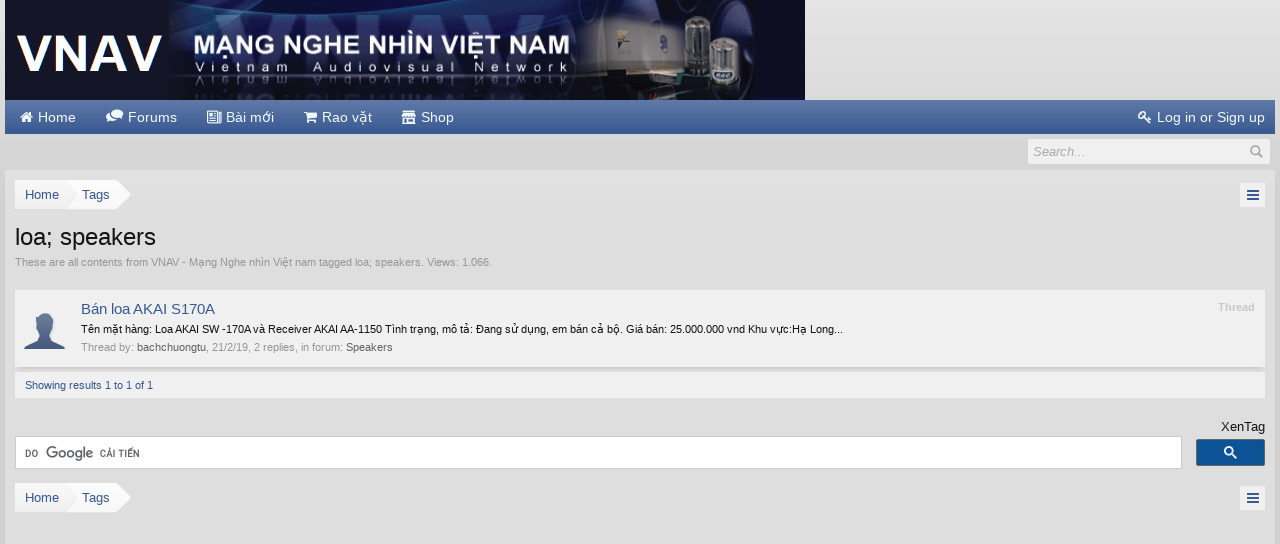

--- FILE ---
content_type: text/html; charset=UTF-8
request_url: https://vnav.vn/tags/loa-speakers/
body_size: 8244
content:
<!DOCTYPE html>
<html id="XenForo" lang="en-US" dir="LTR" class="Public NoJs LoggedOut NoSidebar  Responsive" xmlns:fb="http://www.facebook.com/2008/fbml">
<head>

	<meta charset="utf-8" />
	<meta http-equiv="X-UA-Compatible" content="IE=Edge,chrome=1" />
	
		<meta name="viewport" content="width=device-width, initial-scale=1" />
	
	
		<base href="https://vnav.vn/" />
		<script>
			var _b = document.getElementsByTagName('base')[0], _bH = "https://vnav.vn/";
			if (_b && _b.href != _bH) _b.href = _bH;
		</script>
	

	<title>loa; speakers | VNAV - Mạng Nghe nhìn Việt nam</title>
	
	<noscript><style>.JsOnly, .jsOnly { display: none !important; }</style></noscript>
	
	<link rel="stylesheet" href="//maxcdn.bootstrapcdn.com/font-awesome/4.7.0/css/font-awesome.min.css" />
	<link rel="stylesheet" href="styles/revo_darkblue/glyphicons-pro-1.9.2/css/glyphicons.css" />
	<link rel="stylesheet" href="css.php?css=xenforo,form,public&amp;style=2&amp;dir=LTR&amp;d=1764317628" />
	<!--[if lte IE 9]>
		<link href="styles/revo_darkblue/xenforo/ie8.css?_v=f037a024" rel="stylesheet" type="text/css" media="screen, projection" />
	<![endif]-->
	<link rel="stylesheet" href="css.php?css=footer_links,login_bar,search_results,siropu_ads_manager_ad_common,siropu_ads_manager_ad_type_code,tinhte_xentag,wf_default&amp;style=2&amp;dir=LTR&amp;d=1764317628" />
	
	

	
		<script src="js/jquery/jquery-1.11.0.min.js"></script>	
		
	
		<script src="styles/revo_darkblue/xenforo/js/style-min.js?_v=f037a024"></script>
	
	<script src="js/xenforo/xenforo.js?_v=f037a024"></script>
<script>
var samViewCountMethod = "view";

</script>
	<script src="js/Siropu/AM/display.min.js?_v=106"></script>
	<script src="js/Tinhte/XenTag/preview.js?_v=f037a024"></script>


	
	<link rel="apple-touch-icon" href="https://vnav.vn/styles/revo_darkblue/xenforo/logo.og.png" />
	<link rel="alternate" type="application/rss+xml" title="RSS feed for VNAV - Mạng Nghe nhìn Việt nam" href="forums/-/index.rss" />
	<meta name="description" content="These are all contents from VNAV - Mạng Nghe nhìn Việt nam tagged loa; speakers.
	Views: 1.066.
	" />
	

</head>

<body>

<script> document.body.style.visibility = 'hidden'; setTimeout(function() { document.body.style.visibility = ''; }, 1000); </script>




	

<div id="loginBar" class="loginBarOverlay">
	<div class="pageWidth">
		<div class="pageContent">	
			<h3 id="loginBarHandle">
				<label for="LoginControl"><a href="login/" class="concealed noOutline">Log in or Sign up</a></label>
			</h3>
			
			<span class="helper"></span>

			
		</div>
	</div>
</div>


<div id="headerMover">





<header><div id="header">
	<div id="logoBlock">
	<div class="pageWidth">
		<div class="pageContent">
			
			
			<div id="logo"><a href="https://vnav.vn/home/">
				<span></span>
				<img src="styles/revo_darkblue/xenforo/logo.png" alt="VNAV - Mạng Nghe nhìn Việt nam" />
			</a></div>
			
			
			<span class="helper"></span>
		</div>
	</div>
</div>

	

	





<div id="navigation" class="pageWidth notStatic withSearch"
	data-static-navigation="1,0,1,400px,600px"
	data-glyphs-main-config="1,selected=0" 
	data-glyphs-visitor-config="2,login=1"
	 data-glyphs-main="home,portal=gi-home
forums=gi-conversation,font-size:1.2em;top:3px;
members=gi-group,padding-right:2px
chat,taigachat=gi-chat
resources=gi-shop-window,font-size:1.1em;top:1px;
showcase=gi-camera
gallery,xengallery,sonnb_xengallery,useralbums=fa-photo
articles,ams,ubs=fa-home
sportsbook=gi-podium
stocktrader=gi-stats
survivor=gi-ax
pickem=gi-playing-dices
calendar=fa-calendar
classifieds=gi-newspaper
Baimoi=gi-newspaper
Shop=gi-shop,MBRV
MBRV=fa-shopping-cart"
	 data-glyphs-visitor="account=fa-user,font-size:1.2em;top:1px;
inbox.non-zero-counter=gi-message-new,top:0;
inbox=gi-inbox
alerts=fa-bell
login=fa-key"
	
>
	<div class="pageContent">
		<nav>

<div class="navTabs">
	<ul class="publicTabs">
	
		<!-- home -->
		
		
		
		<!-- extra tabs: home -->
		
		
			
				<li class="navTab articles Popup PopupControl PopupClosed">
			
				<a href="https://vnav.vn/home/" class="navLink">Home</a>
				<a href="https://vnav.vn/home/" class="SplitCtrl" rel="Menu"></a>
				
				<div class="Menu JsOnly tabMenu articlesTabLinks">
					<div class="primaryContent menuHeader">
						<h3>Home</h3>
						<div class="muted">Quick Links</div>
					</div>
					<ul class="secondaryContent blockLinksList">
	
	<li><a href="find-new/posts" rel="nofollow">Recent Posts</a></li>
	<li><a href="recent-activity/">Recent Activity</a></li>

	
	<li><a href="home/authors">Authors</a></li>
	
</ul>
				</div>
			</li>
			
		
		
		
		
		<!-- forums -->
		
			<li class="navTab forums Popup PopupControl PopupClosed">
			
				<a href="https://vnav.vn/" class="navLink">Forums</a>
				<a href="https://vnav.vn/" class="SplitCtrl" rel="Menu"></a>
				
				<div class="Menu JsOnly tabMenu forumsTabLinks">
					<div class="primaryContent menuHeader">
						<h3>Forums</h3>
						<div class="muted">Quick Links</div>
					</div>
					<ul class="secondaryContent blockLinksList">
					
						
						<li><a href="search/?type=post">Search Forums</a></li>
						
						
<li><a href="find-new/posts" rel="nofollow">Recent Posts</a></li>
					        <li><a href="find-new/posts?recent=1" rel="nofollow"></a></li>
					
					</ul>
				</div>
			</li>
		
		
		
		<!-- extra tabs: middle -->
		
		
		
		<!-- members -->
						
		
		
		<!-- extra tabs: end -->
		
		
		<!-- Bai moi -->
			<li class="navTab Baimoi Popup PopupControl PopupClosed PopupContainerControl">
			<a class="navLink" href="https://vnav.vn/find-new/2301678/posts"> Bài mới </a>
			</li>
		
		<!-- Mua bán - Rao vặt -->
			<li class="navTab MBRV Popup PopupControl PopupClosed PopupContainerControl">
			<a class="navLink" href="https://vnav.vn/forums/mua-ban-rao-vat.81/" >Rao vặt</a>
			</li>
		
		<!-- Shop -->
			<li class="navTab Shop Popup PopupControl PopupClosed PopupContainerControl">
			<a class="navLink" href="https://vnav.vn/forums/vnav-shop-showrooms.75/"> Shop </a>
			</li>
		
		
		
		<!-- responsive popup -->
		<li class="navTab navigationHiddenTabs Popup PopupControl PopupClosed" style="display:none">	
						
			<a rel="Menu" class="navLink NoPopupGadget"><span class="menuIcon">Menu</span></a>
			
			<div class="Menu JsOnly blockLinksList primaryContent" id="NavigationHiddenMenu"></div>
		</li>
			
		
		<!-- no selection -->
		
			<li class="navTab selected empty"><div class="tabLinks"></div></li>
		
		
	</ul>
	
	
		<ul class="visitorTabs">
			<li class="navTab login">
				<label for="LoginControl">
					<a href="login/" class="navLink OverlayTrigger">Log in or Sign up</a>
				</label>
			</li>
		</ul>
	
</div>

<span class="helper"></span>
			
		</nav>	
	</div>
</div>


		
	

<div id="searchBar" class="pageWidth">
	
	<span id="QuickSearchPlaceholder" title="Search">Search</span>
	<fieldset id="QuickSearch">
		<form action="search/search" method="post" class="formPopup">
			
			<div class="primaryControls">
				<!-- block: primaryControls -->
				<input type="search" name="keywords" value="" class="textCtrl" placeholder="Search..." title="Enter your search and hit enter" id="QuickSearchQuery" />				
				<!-- end block: primaryControls -->
			</div>
			
			<div class="secondaryControls">
				<div class="controlsWrapper">
				
					<!-- block: secondaryControls -->
					<dl class="ctrlUnit">
						<dt></dt>
						<dd><ul>
							<li><label><input type="checkbox" name="title_only" value="1"
								id="search_bar_title_only" class="AutoChecker"
								data-uncheck="#search_bar_thread" /> Search titles only</label></li>
						</ul></dd>
					</dl>
				
					<dl class="ctrlUnit">
						<dt><label for="searchBar_users">Posted by Member:</label></dt>
						<dd>
							<input type="text" name="users" value="" class="textCtrl AutoComplete" id="searchBar_users" />
							<p class="explain">Separate names with a comma.</p>
						</dd>
					</dl>
				
					<dl class="ctrlUnit">
						<dt><label for="searchBar_date">Newer Than:</label></dt>
						<dd><input type="date" name="date" value="" class="textCtrl" id="searchBar_date" /></dd>
					</dl>
					
					
				</div>
				<!-- end block: secondaryControls -->
				
				<dl class="ctrlUnit submitUnit">
					<dt></dt>
					<dd>
						<input type="submit" value="Search" class="button primary Tooltip" title="Find Now" />
						<div class="Popup" id="commonSearches">
							<a rel="Menu" class="button NoPopupGadget Tooltip" title="Useful Searches" data-tipclass="flipped"><span class="arrowWidget"></span></a>
							<div class="Menu">
								<div class="primaryContent menuHeader">
									<h3>Useful Searches</h3>
								</div>
								<ul class="secondaryContent blockLinksList">
									<!-- block: useful_searches -->
									<li><a href="find-new/posts?recent=1" rel="nofollow">Recent Posts</a></li>
									
									<!-- end block: useful_searches -->
								</ul>
							</div>
						</div>
						<a href="search/" class="button moreOptions Tooltip" title="Advanced Search">More...</a>
					</dd>
				</dl>
				
			</div>
			
			<input type="hidden" name="_xfToken" value="" />
		</form>		
	</fieldset>
	
</div>

</div></header>




<div class="globalWrapper pageWidth">
<div id="content" class="tag_view" data-button-glyphs="invite=gi-user_add
add,create-thread=gi-edit,top:1px;
reports=gi-notes
reply=gi-conversation
closed=gi-lock
upgrades=fa-arrow-up
showcase=fa-photo,margin-right:2px;top:1px;
edit=fa-pencil-square-o" data-scale-message="1,0,1" data-floating-nav="1,1,3000" data-sidebar-toggle="1,1,0,800px,Sidebar" data-move-breadcrumb-button="1">
	<div class="pageWidth">
		<div class="pageContent">
			<!-- main content area -->
			
			
			
			
						
						

						
						
						<div class="breadBoxTop ">
							
							
							


	
		
	



<nav>
	<fieldset class="breadcrumb">
		
			<a href="misc/quick-navigation-menu" class="OverlayTrigger jumpMenuTrigger" data-cacheOverlay="true" title="Open quick navigation"><!--Jump to...--></a>
		
			
		<div class="boardTitle"><strong>VNAV - Mạng Nghe nhìn Việt nam</strong></div>
		
		<span class="crumbs">
			
				<span class="crust homeCrumb" itemscope="itemscope" itemtype="http://data-vocabulary.org/Breadcrumb">
					<a href="https://vnav.vn/home/" class="crumb" rel="up" itemprop="url"><span itemprop="title">Home</span></a>
					<span class="arrow"><span></span></span>
				</span>
			
			
			
			
			
				
					<span class="crust" itemscope="itemscope" itemtype="http://data-vocabulary.org/Breadcrumb">
						<a href="https://vnav.vn/tags/" class="crumb" rel="up" itemprop="url"><span itemprop="title">Tags</span></a>
						<span class="arrow"><span>&gt;</span></span>
					</span>
				
			
		</span>
	</fieldset>
</nav>

							
						</div>
						
						
						
						
					
						<!--[if lt IE 8]>
							<p class="importantMessage">You are using an out of date browser. It  may not display this or other websites correctly.<br />You should upgrade or use an <a href="https://www.google.com/chrome/browser/" target="_blank">alternative browser</a>.</p>
						<![endif]-->

						
						

						
						
						
						
												
							<!-- h1 title, description -->
							<div class="titleBar">
								
								<h1>loa; speakers</h1>
								
								<p id="pageDescription" class="muted ">These are all contents from VNAV - Mạng Nghe nhìn Việt nam tagged loa; speakers.
	Views: 1.066.
	</p>
							</div>
						
						
						
						















						
						<!-- main template -->
						







<div class="pageNavLinkGroup">
	




	




<div class="linkGroup">
	

	
</div>

	
</div>


<div class="section sectionMain searchResults">
	<ol class="searchResultsList">
		
			<li id="thread-75411" class="searchResult thread primaryContent" data-author="bachchuongtu">

	<div class="listBlock posterAvatar"><a href="members/bachchuongtu.12184/" class="avatar Av12184s" data-avatarhtml="true"><img src="styles/revo_darkblue/xenforo/avatars/avatar_s.png" width="48" height="48" alt="bachchuongtu" /></a></div>

	<div class="listBlock main">
		<div class="titleText">
			<span class="contentType">Thread</span>
			<h3 class="title"><a href="threads/b%C3%A1n-loa-akai-s170a.75411/">Bán loa AKAI S170A</a></h3>
		</div>

		<blockquote class="snippet">
			<a href="threads/b%C3%A1n-loa-akai-s170a.75411/">Tên mặt hàng: Loa AKAI SW -170A và Receiver AKAI AA-1150
Tình trạng, mô tả: Đang sử dụng, em bán cả bộ.
Giá bán: 25.000.000 vnd
Khu vực:Hạ Long...</a>
		</blockquote>

		<div class="meta">
			
			Thread by: <a href="members/bachchuongtu.12184/" class="username" dir="auto">bachchuongtu</a>,
			<span class="DateTime" title="21/2/19 at 19:29">21/2/19</span>,
			2 replies,
			in forum: <a href="forums/speakers.89/">Speakers</a>
		</div>
	</div>

</li>

		
	</ol>
				
	<div class="sectionFooter searchResultSummary">
		<span class="resultCount">Showing results 1 to 1 of 1</span>
	</div>

</div>

<div class="pageNavLinkGroup">
	<div class="linkGroup">
		
	</div>

	
</div>





<div class="Tinhte_XenTag_Copyright">
	XenTag 
</div>
						
						





<script>
  (function() {
    var cx = 'partner-pub-4185358617652140:1650556366';
    var gcse = document.createElement('script');
    gcse.type = 'text/javascript';
    gcse.async = true;
    gcse.src = 'https://cse.google.com/cse.js?cx=' + cx;
    var s = document.getElementsByTagName('script')[0];
    s.parentNode.insertBefore(gcse, s);
  })();
</script>
<gcse:searchbox-only resultsUrl="https://vnav.vn/pages/cse/"></gcse:searchbox-only>






						
						
							<!-- login form, to be moved to the upper drop-down -->
							







<form action="login/login" method="post" class="xenForm " id="login" style="display:none">

	

	<div class="ctrlWrapper">
		<dl class="ctrlUnit">
			<dt><label for="LoginControl">Your name or email address:</label></dt>
			<dd><input type="text" name="login" id="LoginControl" class="textCtrl" tabindex="101" /></dd>
		</dl>
	
	
		<dl class="ctrlUnit">
			<dt>
				<label for="ctrl_password">Do you already have an account?</label>
			</dt>
			<dd>
				<ul>
					<li><label for="ctrl_not_registered"><input type="radio" name="register" value="1" id="ctrl_not_registered" tabindex="105" />
						No, create an account now.</label></li>
					<li><label for="ctrl_registered"><input type="radio" name="register" value="0" id="ctrl_registered" tabindex="105" checked="checked" class="Disabler" />
						Yes, my password is:</label></li>
					<li id="ctrl_registered_Disabler">
						<input type="password" name="password" class="textCtrl" id="ctrl_password" tabindex="102" />
						<div class="lostPassword"><a href="lost-password/" class="OverlayTrigger OverlayCloser" tabindex="106">Forgot your password?</a></div>
					</li>
				</ul>
			</dd>
		</dl>
	
		
		<dl class="ctrlUnit submitUnit">
			<dt></dt>
			<dd>
				<input type="submit" class="button primary" value="Log in" tabindex="104" data-loginPhrase="Log in" data-signupPhrase="Sign up" />
				<label for="ctrl_remember" class="rememberPassword"><input type="checkbox" name="remember" value="1" id="ctrl_remember" tabindex="103" /> Stay logged in</label>
			</dd>
		</dl>
	</div>

	<input type="hidden" name="cookie_check" value="1" />
	<input type="hidden" name="redirect" value="/tags/loa-speakers/" />
	<input type="hidden" name="_xfToken" value="" />

</form>
						
						
					
			
						
			
				<div class="breadBoxBottom">
					
					


	
		
	



<nav>
	<fieldset class="breadcrumb">
		
			<a href="misc/quick-navigation-menu" class="OverlayTrigger jumpMenuTrigger" data-cacheOverlay="true" title="Open quick navigation"><!--Jump to...--></a>
		
			
		<div class="boardTitle"><strong>VNAV - Mạng Nghe nhìn Việt nam</strong></div>
		
		<span class="crumbs">
			
				<span class="crust homeCrumb">
					<a href="https://vnav.vn/home/" class="crumb"><span>Home</span></a>
					<span class="arrow"><span></span></span>
				</span>
			
			
			
			
			
				
					<span class="crust">
						<a href="https://vnav.vn/tags/" class="crumb"><span>Tags</span></a>
						<span class="arrow"><span>&gt;</span></span>
					</span>
				
			
		</span>
	</fieldset>
</nav>

					
				</div>
			
			
						
			




<ul class="samCodeUnit belowBottomBreadcrumb" data-pos="ad_below_bottom_breadcrumb">
	
		<li class="SamLink" data-id="27" data-cv="1" data-cc="1" data-ga="1">
			<script async src="https://pagead2.googlesyndication.com/pagead/js/adsbygoogle.js"></script>
<!-- Horizon_Auto_2_bottom -->
<ins class="adsbygoogle"
     style="display:block"
     data-ad-client="ca-pub-4185358617652140"
     data-ad-slot="8988857446"
     data-ad-format="auto"
     data-full-width-responsive="true"></ins>
<script>
     (adsbygoogle = window.adsbygoogle || []).push({});
</script>
			
		</li>
	
</ul>

						
		</div>
	</div>
</div>

	</div></div>



<footer>
	
		<div class="footerWrapper pageFooter" data-sticky-footer="1">
			<div class="footerWrapperInner pageWidth">
	
	




	

<div class="footerWidgets pageWidth">

	<!-- sample row -->
	<div class="row">

		<div class="columns large-3 medium-6 small-6">
			<h3>Liên hệ</h3>
				<li class="empty" />
				<li><i class="fa fa-envelope-o"></i><a href="mailto:support@vnav.vn">support@vnav.vn</a></li>
				<li><i class="fa fa-envelope-o"></i><a href="mailto:webmaster@vnav.vn">webmaster@vnav.vn</a></li>
				<li><i class="fa fa-globe"></i> <a href="https://vnav.vn">vnav.vn</a></li>
			</ul>
		</div>

		<div class="columns large-3 medium-6 small-6">
			<h3>Facebook link</h3>
			<ul class="indented">
				<li><i class="fa fa-facebook-square"></i><a href="https://www.facebook.com/vnav.vn/">Facebook Page</a></li>
				<li><i class="fa fa-facebook-square"></i><a href="https://www.facebook.com/groups/vnav.net/">Facebook Group</a></li>
				
				
			</ul>
		</div>
		
		<div class="columns large-6 medium-12 small-12">
			<h3>Về chúng tôi</h3>
			<ul class="events">
				<li>
				<p align="justify"> 
				Mạng Nghe nhìn Việt Nam (VNAV - Vietnam Audiovisual Network) là mạng cộng đồng phi chính trị, quy tụ những thành viên có cùng sở thích về âm nhạc, công nghệ âm thanh, hình ảnh, kỹ thuật điện tử ... 
				</p>
				</li>
			</ul>
		</div>

	</div>

	<!-- last rows -->
	

<div class="footer" id="forumFooter">
	<div class="pageWidth">
		<div class="pageContent">
			
			
			
			<dl class="choosers">
				
				
					<dt>Language</dt>
					<dd><a href="misc/language?redirect=%2Ftags%2Floa-speakers%2F" class="OverlayTrigger Tooltip" title="Language Chooser" rel="nofollow">English (US)</a></dd>
				
			</dl>
			
			
			
			
			
			<ul class="footerLinks">
			
				
				<li><a href="help/">Help</a></li>
				<li><a href="https://vnav.vn/home/" class="homeLink">Home</a></li>
				<li><a href="/tags/loa-speakers/#headerMover" class="topLink">Top</a></li>
				<li><a href="forums/-/index.rss" rel="alternate" class="globalFeed" target="_blank"
					title="RSS feed for VNAV - Mạng Nghe nhìn Việt nam">RSS</a></li>
			
			</ul>
			
			
			<span class="helper"></span>
		</div>
	</div>
</div>



<div class="footerLegal">
	<div class="pageWidth">
		<div class="pageContent">
			<ul id="legal">
			
				<li><a href="https://vnav.vn/threads/noi-qui-dien-dan-vnav.2/">Terms and Rules</a></li>
				
			
			
			</ul>

			<div id="copyright"><a href="http://xenforo.com" class="concealed">Forum software by XenForo&trade; <span>&copy;2010-2021 XenForo Ltd.</span></a> </div>

			
		
			
			
			<span class="helper"></span>
		</div>
	</div>	
</div>




</div>





	
			</div>
	
	</div>
</footer>



<script>


jQuery.extend(true, XenForo,
{
	visitor: { user_id: 0 },
	serverTimeInfo:
	{
		now: 1769166522,
		today: 1769101200,
		todayDow: 5
	},
	_lightBoxUniversal: "0",
	_enableOverlays: "1",
	_animationSpeedMultiplier: "1",
	_overlayConfig:
	{
		top: "10%",
		speed: 200,
		closeSpeed: 100,
		mask:
		{
			color: "rgb(0, 0, 0)",
			opacity: "0.6",
			loadSpeed: 200,
			closeSpeed: 100
		}
	},
	_ignoredUsers: [],
	_loadedScripts: {"search_results":true,"tinhte_xentag":true,"login_bar":true,"wf_default":true,"siropu_ads_manager_ad_common":true,"siropu_ads_manager_ad_type_code":true,"footer_links":true,"js\/Siropu\/AM\/display.min.js?_v=106":true,"js\/Tinhte\/XenTag\/preview.js?_v=f037a024":true},
	_cookieConfig: { path: "/", domain: "", prefix: "xf_"},
	_csrfToken: "",
	_csrfRefreshUrl: "login/csrf-token-refresh",
	_jsVersion: "f037a024",
	_noRtnProtect: false,
	_noSocialLogin: false
});
jQuery.extend(XenForo.phrases,
{
	cancel: "Cancel",

	a_moment_ago:    "A moment ago",
	one_minute_ago:  "1 minute ago",
	x_minutes_ago:   "%minutes% minutes ago",
	today_at_x:      "Today at %time%",
	yesterday_at_x:  "Yesterday at %time%",
	day_x_at_time_y: "%day% at %time%",

	day0: "Sunday",
	day1: "Monday",
	day2: "Tuesday",
	day3: "Wednesday",
	day4: "Thursday",
	day5: "Friday",
	day6: "Saturday",

	_months: "January,February,March,April,May,June,July,August,September,October,November,December",
	_daysShort: "Sun,Mon,Tue,Wed,Thu,Fri,Sat",

	following_error_occurred: "The following error occurred",
	server_did_not_respond_in_time_try_again: "The server did not respond in time. Please try again.",
	logging_in: "Logging in",
	click_image_show_full_size_version: "Click this image to show the full-size version.",
	show_hidden_content_by_x: "Show hidden content by {names}"
});

// Facebook Javascript SDK
XenForo.Facebook.appId = "";
XenForo.Facebook.forceInit = false;


</script>


	
	<div id="PreviewTooltip">
	<span class="arrow"><span></span></span>
	
	<div class="section">
		<div class="primaryContent previewContent">
			<span class="PreviewContents">Loading...</span>
		</div>
	</div>
</div>






<script> document.body.style.visibility = ''; </script>

</body>
</html>

--- FILE ---
content_type: text/html; charset=utf-8
request_url: https://www.google.com/recaptcha/api2/aframe
body_size: 115
content:
<!DOCTYPE HTML><html><head><meta http-equiv="content-type" content="text/html; charset=UTF-8"></head><body><script nonce="vVzyw4cMyQQqRrr3GW3PaA">/** Anti-fraud and anti-abuse applications only. See google.com/recaptcha */ try{var clients={'sodar':'https://pagead2.googlesyndication.com/pagead/sodar?'};window.addEventListener("message",function(a){try{if(a.source===window.parent){var b=JSON.parse(a.data);var c=clients[b['id']];if(c){var d=document.createElement('img');d.src=c+b['params']+'&rc='+(localStorage.getItem("rc::a")?sessionStorage.getItem("rc::b"):"");window.document.body.appendChild(d);sessionStorage.setItem("rc::e",parseInt(sessionStorage.getItem("rc::e")||0)+1);localStorage.setItem("rc::h",'1769166525167');}}}catch(b){}});window.parent.postMessage("_grecaptcha_ready", "*");}catch(b){}</script></body></html>

--- FILE ---
content_type: text/css; charset=utf-8
request_url: https://vnav.vn/css.php?css=footer_links,login_bar,search_results,siropu_ads_manager_ad_common,siropu_ads_manager_ad_type_code,tinhte_xentag,wf_default&style=2&dir=LTR&d=1764317628
body_size: 8325
content:
@charset "UTF-8";

/* --- footer_links.css --- */

/* Grid system from Foundation */
meta.foundation-mq-small {
  font-family: "/only screen/";
  width: 0; }

meta.foundation-mq-small-only {
  font-family: "/only screen and (max-width: 40em)/";
  width: 0; }

meta.foundation-mq-medium {
  font-family: "/only screen and (min-width:40.063em)/";
  width: 40.063em; }

meta.foundation-mq-medium-only {
  font-family: "/only screen and (min-width:40.063em) and (max-width:64em)/";
  width: 40.063em; }

meta.foundation-mq-large {
  font-family: "/only screen and (min-width:64.063em)/";
  width: 64.063em; }

meta.foundation-mq-large-only {
  font-family: "/only screen and (min-width:64.063em) and (max-width:90em)/";
  width: 64.063em; }

meta.foundation-mq-xlarge {
  font-family: "/only screen and (min-width:90.063em)/";
  width: 90.063em; }

meta.foundation-mq-xlarge-only {
  font-family: "/only screen and (min-width:90.063em) and (max-width:120em)/";
  width: 90.063em; }

meta.foundation-mq-xxlarge {
  font-family: "/only screen and (min-width:120.063em)/";
  width: 120.063em; }

meta.foundation-data-attribute-namespace {
  font-family: false; }

.footerWidgets {
	font-size: 10px; }
	.footerWidgets .row {
		width: 100%;
		margin-left: auto;
		margin-right: auto;
		margin-top: 0;
		margin-bottom: 0;
		}
	.footerWidgets .row:before, .footerWidgets .row:after {
		content: " ";
		display: table; }
	.footerWidgets .row:after {
		clear: both; }
	.footerWidgets .row.collapse > .column,
	.footerWidgets .row.collapse > .columns {
		padding-left: 0;
		padding-right: 0; }
	.footerWidgets .row.collapse .row {
		margin-left: 0;
		margin-right: 0; }
	.footerWidgets .row .row {
		width: auto;
		margin-left: -0.9375em;
		margin-right: -0.9375em;
		margin-top: 0;
		margin-bottom: 0;
		max-width: none; }
	.footerWidgets .row .row:before, .footerWidgets .row .row:after {
		content: " ";
		display: table; }
	.footerWidgets .row .row:after {
		clear: both; }
	.footerWidgets .row .row.collapse {
		width: auto;
		margin: 0;
		max-width: none; }
	.footerWidgets .row .row.collapse:before, .footerWidgets .row .row.collapse:after {
		content: " ";
		display: table; }
	.footerWidgets .row .row.collapse:after {
		clear: both; }
	.footerWidgets .column,
	.footerWidgets .columns {
		padding-left: 0.9375em;
		padding-right: 0.9375em;
		width: 100%;
		float: left; }
	.footerWidgets [class*="column"] + [class*="column"]:last-child {
		float: right; }
	.footerWidgets [class*="column"] + [class*="column"].end {
		float: left; }
	@media only screen {
		.footerWidgets .small-push-0 {
			position: relative;
			left: 0%;
			right: auto; }
		.footerWidgets .small-pull-0 {
			position: relative;
			right: 0%;
			left: auto; }
		.footerWidgets .small-push-1 {
			position: relative;
			left: 8.33333%;
			right: auto; }
		.footerWidgets .small-pull-1 {
			position: relative;
			right: 8.33333%;
			left: auto; }
		.footerWidgets .small-push-2 {
			position: relative;
			left: 16.66667%;
			right: auto; }
		.footerWidgets .small-pull-2 {
			position: relative;
			right: 16.66667%;
			left: auto; }
		.footerWidgets .small-push-3 {
			position: relative;
			left: 25%;
			right: auto; }
		.footerWidgets .small-pull-3 {
			position: relative;
			right: 25%;
			left: auto; }
		.footerWidgets .small-push-4 {
			position: relative;
			left: 33.33333%;
			right: auto; }
		.footerWidgets .small-pull-4 {
			position: relative;
			right: 33.33333%;
			left: auto; }
		.footerWidgets .small-push-5 {
			position: relative;
			left: 41.66667%;
			right: auto; }
		.footerWidgets .small-pull-5 {
			position: relative;
			right: 41.66667%;
			left: auto; }
		.footerWidgets .small-push-6 {
			position: relative;
			left: 50%;
			right: auto; }
		.footerWidgets .small-pull-6 {
			position: relative;
			right: 50%;
			left: auto; }
		.footerWidgets .small-push-7 {
			position: relative;
			left: 58.33333%;
			right: auto; }
		.footerWidgets .small-pull-7 {
			position: relative;
			right: 58.33333%;
			left: auto; }
		.footerWidgets .small-push-8 {
			position: relative;
			left: 66.66667%;
			right: auto; }
		.footerWidgets .small-pull-8 {
			position: relative;
			right: 66.66667%;
			left: auto; }
		.footerWidgets .small-push-9 {
			position: relative;
			left: 75%;
			right: auto; }
		.footerWidgets .small-pull-9 {
			position: relative;
			right: 75%;
			left: auto; }
		.footerWidgets .small-push-10 {
			position: relative;
			left: 83.33333%;
			right: auto; }
		.footerWidgets .small-pull-10 {
			position: relative;
			right: 83.33333%;
			left: auto; }
		.footerWidgets .small-push-11 {
			position: relative;
			left: 91.66667%;
			right: auto; }
		.footerWidgets .small-pull-11 {
			position: relative;
			right: 91.66667%;
			left: auto; }
		.footerWidgets .column,
		.footerWidgets .columns {
			position: relative;
			padding-left: 0.9375em;
			padding-right: 0.9375em;
			float: left; }
		.footerWidgets .small-1 {
			width: 8.33333%; }
		.footerWidgets .small-2 {
			width: 16.66667%; }
		.footerWidgets .small-3 {
			width: 25%; }
		.footerWidgets .small-4 {
			width: 33.33333%; }
		.footerWidgets .small-5 {
			width: 41.66667%; }
		.footerWidgets .small-6 {
			width: 50%; }
		.footerWidgets .small-7 {
			width: 58.33333%; }
		.footerWidgets .small-8 {
			width: 66.66667%; }
		.footerWidgets .small-9 {
			width: 75%; }
		.footerWidgets .small-10 {
			width: 83.33333%; }
		.footerWidgets .small-11 {
			width: 91.66667%; }
		.footerWidgets .small-12 {
			width: 100%; }
		.footerWidgets .small-offset-0 {
			margin-left: 0% !important; }
		.footerWidgets .small-offset-1 {
			margin-left: 8.33333% !important; }
		.footerWidgets .small-offset-2 {
			margin-left: 16.66667% !important; }
		.footerWidgets .small-offset-3 {
			margin-left: 25% !important; }
		.footerWidgets .small-offset-4 {
			margin-left: 33.33333% !important; }
		.footerWidgets .small-offset-5 {
			margin-left: 41.66667% !important; }
		.footerWidgets .small-offset-6 {
			margin-left: 50% !important; }
		.footerWidgets .small-offset-7 {
			margin-left: 58.33333% !important; }
		.footerWidgets .small-offset-8 {
			margin-left: 66.66667% !important; }
		.footerWidgets .small-offset-9 {
			margin-left: 75% !important; }
		.footerWidgets .small-offset-10 {
			margin-left: 83.33333% !important; }
		.footerWidgets .small-offset-11 {
			margin-left: 91.66667% !important; }
		.footerWidgets .small-reset-order {
			margin-left: 0;
			margin-right: 0;
			left: auto;
			right: auto;
			float: left; }
		.footerWidgets .column.small-centered,
		.footerWidgets .columns.small-centered {
			margin-left: auto;
			margin-right: auto;
			float: none; }
		.footerWidgets .column.small-uncentered,
		.footerWidgets .columns.small-uncentered {
			margin-left: 0;
			margin-right: 0;
			float: left; }
		.footerWidgets .column.small-centered:last-child,
		.footerWidgets .columns.small-centered:last-child {
			float: none; }
		.footerWidgets .column.small-uncentered:last-child,
		.footerWidgets .columns.small-uncentered:last-child {
			float: left; }
		.footerWidgets .column.small-uncentered.opposite,
		.footerWidgets .columns.small-uncentered.opposite {
			float: right; }
		.footerWidgets .row.small-collapse > .column,
		.footerWidgets .row.small-collapse > .columns {
			padding-left: 0;
			padding-right: 0; }
		.footerWidgets .row.small-collapse .row {
			margin-left: 0;
			margin-right: 0; }
		.footerWidgets .row.small-uncollapse > .column,
		.footerWidgets .row.small-uncollapse > .columns {
			padding-left: 0.9375em;
			padding-right: 0.9375em;
			float: left; } }
	@media only screen and (min-width: 40.063em) {
		.footerWidgets .medium-push-0 {
			position: relative;
			left: 0%;
			right: auto; }
		.footerWidgets .medium-pull-0 {
			position: relative;
			right: 0%;
			left: auto; }
		.footerWidgets .medium-push-1 {
			position: relative;
			left: 8.33333%;
			right: auto; }
		.footerWidgets .medium-pull-1 {
			position: relative;
			right: 8.33333%;
			left: auto; }
		.footerWidgets .medium-push-2 {
			position: relative;
			left: 16.66667%;
			right: auto; }
		.footerWidgets .medium-pull-2 {
			position: relative;
			right: 16.66667%;
			left: auto; }
		.footerWidgets .medium-push-3 {
			position: relative;
			left: 25%;
			right: auto; }
		.footerWidgets .medium-pull-3 {
			position: relative;
			right: 25%;
			left: auto; }
		.footerWidgets .medium-push-4 {
			position: relative;
			left: 33.33333%;
			right: auto; }
		.footerWidgets .medium-pull-4 {
			position: relative;
			right: 33.33333%;
			left: auto; }
		.footerWidgets .medium-push-5 {
			position: relative;
			left: 41.66667%;
			right: auto; }
		.footerWidgets .medium-pull-5 {
			position: relative;
			right: 41.66667%;
			left: auto; }
		.footerWidgets .medium-push-6 {
			position: relative;
			left: 50%;
			right: auto; }
		.footerWidgets .medium-pull-6 {
			position: relative;
			right: 50%;
			left: auto; }
		.footerWidgets .medium-push-7 {
			position: relative;
			left: 58.33333%;
			right: auto; }
		.footerWidgets .medium-pull-7 {
			position: relative;
			right: 58.33333%;
			left: auto; }
		.footerWidgets .medium-push-8 {
			position: relative;
			left: 66.66667%;
			right: auto; }
		.footerWidgets .medium-pull-8 {
			position: relative;
			right: 66.66667%;
			left: auto; }
		.footerWidgets .medium-push-9 {
			position: relative;
			left: 75%;
			right: auto; }
		.footerWidgets .medium-pull-9 {
			position: relative;
			right: 75%;
			left: auto; }
		.footerWidgets .medium-push-10 {
			position: relative;
			left: 83.33333%;
			right: auto; }
		.footerWidgets .medium-pull-10 {
			position: relative;
			right: 83.33333%;
			left: auto; }
		.footerWidgets .medium-push-11 {
			position: relative;
			left: 91.66667%;
			right: auto; }
		.footerWidgets .medium-pull-11 {
			position: relative;
			right: 91.66667%;
			left: auto; }
		.footerWidgets .column,
		.footerWidgets .columns {
			position: relative;
			padding-left: 0.9375em;
			padding-right: 0.9375em;
			float: left; }
		.footerWidgets .medium-1 {
			width: 8.33333%; }
		.footerWidgets .medium-2 {
			width: 16.66667%; }
		.footerWidgets .medium-3 {
			width: 25%; }
		.footerWidgets .medium-4 {
			width: 33.33333%; }
		.footerWidgets .medium-5 {
			width: 41.66667%; }
		.footerWidgets .medium-6 {
			width: 50%; }
		.footerWidgets .medium-7 {
			width: 58.33333%; }
		.footerWidgets .medium-8 {
			width: 66.66667%; }
		.footerWidgets .medium-9 {
			width: 75%; }
		.footerWidgets .medium-10 {
			width: 83.33333%; }
		.footerWidgets .medium-11 {
			width: 91.66667%; }
		.footerWidgets .medium-12 {
			width: 100%; }
		.footerWidgets .medium-offset-0 {
			margin-left: 0% !important; }
		.footerWidgets .medium-offset-1 {
			margin-left: 8.33333% !important; }
		.footerWidgets .medium-offset-2 {
			margin-left: 16.66667% !important; }
		.footerWidgets .medium-offset-3 {
			margin-left: 25% !important; }
		.footerWidgets .medium-offset-4 {
			margin-left: 33.33333% !important; }
		.footerWidgets .medium-offset-5 {
			margin-left: 41.66667% !important; }
		.footerWidgets .medium-offset-6 {
			margin-left: 50% !important; }
		.footerWidgets .medium-offset-7 {
			margin-left: 58.33333% !important; }
		.footerWidgets .medium-offset-8 {
			margin-left: 66.66667% !important; }
		.footerWidgets .medium-offset-9 {
			margin-left: 75% !important; }
		.footerWidgets .medium-offset-10 {
			margin-left: 83.33333% !important; }
		.footerWidgets .medium-offset-11 {
			margin-left: 91.66667% !important; }
		.footerWidgets .medium-reset-order {
			margin-left: 0;
			margin-right: 0;
			left: auto;
			right: auto;
			float: left; }
		.footerWidgets .column.medium-centered,
		.footerWidgets .columns.medium-centered {
			margin-left: auto;
			margin-right: auto;
			float: none; }
		.footerWidgets .column.medium-uncentered,
		.footerWidgets .columns.medium-uncentered {
			margin-left: 0;
			margin-right: 0;
			float: left; }
		.footerWidgets .column.medium-centered:last-child,
		.footerWidgets .columns.medium-centered:last-child {
			float: none; }
		.footerWidgets .column.medium-uncentered:last-child,
		.footerWidgets .columns.medium-uncentered:last-child {
			float: left; }
		.footerWidgets .column.medium-uncentered.opposite,
		.footerWidgets .columns.medium-uncentered.opposite {
			float: right; }
		.footerWidgets .row.medium-collapse > .column,
		.footerWidgets .row.medium-collapse > .columns {
			padding-left: 0;
			padding-right: 0; }
		.footerWidgets .row.medium-collapse .row {
			margin-left: 0;
			margin-right: 0; }
		.footerWidgets .row.medium-uncollapse > .column,
		.footerWidgets .row.medium-uncollapse > .columns {
			padding-left: 0.9375em;
			padding-right: 0.9375em;
			float: left; }
		.footerWidgets .push-0 {
			position: relative;
			left: 0%;
			right: auto; }
		.footerWidgets .pull-0 {
			position: relative;
			right: 0%;
			left: auto; }
		.footerWidgets .push-1 {
			position: relative;
			left: 8.33333%;
			right: auto; }
		.footerWidgets .pull-1 {
			position: relative;
			right: 8.33333%;
			left: auto; }
		.footerWidgets .push-2 {
			position: relative;
			left: 16.66667%;
			right: auto; }
		.footerWidgets .pull-2 {
			position: relative;
			right: 16.66667%;
			left: auto; }
		.footerWidgets .push-3 {
			position: relative;
			left: 25%;
			right: auto; }
		.footerWidgets .pull-3 {
			position: relative;
			right: 25%;
			left: auto; }
		.footerWidgets .push-4 {
			position: relative;
			left: 33.33333%;
			right: auto; }
		.footerWidgets .pull-4 {
			position: relative;
			right: 33.33333%;
			left: auto; }
		.footerWidgets .push-5 {
			position: relative;
			left: 41.66667%;
			right: auto; }
		.footerWidgets .pull-5 {
			position: relative;
			right: 41.66667%;
			left: auto; }
		.footerWidgets .push-6 {
			position: relative;
			left: 50%;
			right: auto; }
		.footerWidgets .pull-6 {
			position: relative;
			right: 50%;
			left: auto; }
		.footerWidgets .push-7 {
			position: relative;
			left: 58.33333%;
			right: auto; }
		.footerWidgets .pull-7 {
			position: relative;
			right: 58.33333%;
			left: auto; }
		.footerWidgets .push-8 {
			position: relative;
			left: 66.66667%;
			right: auto; }
		.footerWidgets .pull-8 {
			position: relative;
			right: 66.66667%;
			left: auto; }
		.footerWidgets .push-9 {
			position: relative;
			left: 75%;
			right: auto; }
		.footerWidgets .pull-9 {
			position: relative;
			right: 75%;
			left: auto; }
		.footerWidgets .push-10 {
			position: relative;
			left: 83.33333%;
			right: auto; }
		.footerWidgets .pull-10 {
			position: relative;
			right: 83.33333%;
			left: auto; }
		.footerWidgets .push-11 {
			position: relative;
			left: 91.66667%;
			right: auto; }
		.footerWidgets .pull-11 {
			position: relative;
			right: 91.66667%;
			left: auto; } }
	@media only screen and (min-width: 64.063em) {
		.footerWidgets .large-push-0 {
			position: relative;
			left: 0%;
			right: auto; }
		.footerWidgets .large-pull-0 {
			position: relative;
			right: 0%;
			left: auto; }
		.footerWidgets .large-push-1 {
			position: relative;
			left: 8.33333%;
			right: auto; }
		.footerWidgets .large-pull-1 {
			position: relative;
			right: 8.33333%;
			left: auto; }
		.footerWidgets .large-push-2 {
			position: relative;
			left: 16.66667%;
			right: auto; }
		.footerWidgets .large-pull-2 {
			position: relative;
			right: 16.66667%;
			left: auto; }
		.footerWidgets .large-push-3 {
			position: relative;
			left: 25%;
			right: auto; }
		.footerWidgets .large-pull-3 {
			position: relative;
			right: 25%;
			left: auto; }
		.footerWidgets .large-push-4 {
			position: relative;
			left: 33.33333%;
			right: auto; }
		.footerWidgets .large-pull-4 {
			position: relative;
			right: 33.33333%;
			left: auto; }
		.footerWidgets .large-push-5 {
			position: relative;
			left: 41.66667%;
			right: auto; }
		.footerWidgets .large-pull-5 {
			position: relative;
			right: 41.66667%;
			left: auto; }
		.footerWidgets .large-push-6 {
			position: relative;
			left: 50%;
			right: auto; }
		.footerWidgets .large-pull-6 {
			position: relative;
			right: 50%;
			left: auto; }
		.footerWidgets .large-push-7 {
			position: relative;
			left: 58.33333%;
			right: auto; }
		.footerWidgets .large-pull-7 {
			position: relative;
			right: 58.33333%;
			left: auto; }
		.footerWidgets .large-push-8 {
			position: relative;
			left: 66.66667%;
			right: auto; }
		.footerWidgets .large-pull-8 {
			position: relative;
			right: 66.66667%;
			left: auto; }
		.footerWidgets .large-push-9 {
			position: relative;
			left: 75%;
			right: auto; }
		.footerWidgets .large-pull-9 {
			position: relative;
			right: 75%;
			left: auto; }
		.footerWidgets .large-push-10 {
			position: relative;
			left: 83.33333%;
			right: auto; }
		.footerWidgets .large-pull-10 {
			position: relative;
			right: 83.33333%;
			left: auto; }
		.footerWidgets .large-push-11 {
			position: relative;
			left: 91.66667%;
			right: auto; }
		.footerWidgets .large-pull-11 {
			position: relative;
			right: 91.66667%;
			left: auto; }
		.footerWidgets .column,
		.footerWidgets .columns {
			position: relative;
			padding-left: 0.9375em;
			padding-right: 0.9375em;
			float: left; }
		.footerWidgets .large-1 {
			width: 8.33333%; }
		.footerWidgets .large-2 {
			width: 16.66667%; }
		.footerWidgets .large-3 {
			width: 25%; }
		.footerWidgets .large-4 {
			width: 33.33333%; }
		.footerWidgets .large-5 {
			width: 41.66667%; }
		.footerWidgets .large-6 {
			width: 50%; }
		.footerWidgets .large-7 {
			width: 58.33333%; }
		.footerWidgets .large-8 {
			width: 66.66667%; }
		.footerWidgets .large-9 {
			width: 75%; }
		.footerWidgets .large-10 {
			width: 83.33333%; }
		.footerWidgets .large-11 {
			width: 91.66667%; }
		.footerWidgets .large-12 {
			width: 100%; }
		.footerWidgets .large-offset-0 {
			margin-left: 0% !important; }
		.footerWidgets .large-offset-1 {
			margin-left: 8.33333% !important; }
		.footerWidgets .large-offset-2 {
			margin-left: 16.66667% !important; }
		.footerWidgets .large-offset-3 {
			margin-left: 25% !important; }
		.footerWidgets .large-offset-4 {
			margin-left: 33.33333% !important; }
		.footerWidgets .large-offset-5 {
			margin-left: 41.66667% !important; }
		.footerWidgets .large-offset-6 {
			margin-left: 50% !important; }
		.footerWidgets .large-offset-7 {
			margin-left: 58.33333% !important; }
		.footerWidgets .large-offset-8 {
			margin-left: 66.66667% !important; }
		.footerWidgets .large-offset-9 {
			margin-left: 75% !important; }
		.footerWidgets .large-offset-10 {
			margin-left: 83.33333% !important; }
		.footerWidgets .large-offset-11 {
			margin-left: 91.66667% !important; }
		.footerWidgets .large-reset-order {
			margin-left: 0;
			margin-right: 0;
			left: auto;
			right: auto;
			float: left; }
		.footerWidgets .column.large-centered,
		.footerWidgets .columns.large-centered {
			margin-left: auto;
			margin-right: auto;
			float: none; }
		.footerWidgets .column.large-uncentered,
		.footerWidgets .columns.large-uncentered {
			margin-left: 0;
			margin-right: 0;
			float: left; }
		.footerWidgets .column.large-centered:last-child,
		.footerWidgets .columns.large-centered:last-child {
			float: none; }
		.footerWidgets .column.large-uncentered:last-child,
		.footerWidgets .columns.large-uncentered:last-child {
			float: left; }
		.footerWidgets .column.large-uncentered.opposite,
		.footerWidgets .columns.large-uncentered.opposite {
			float: right; }
		.footerWidgets .row.large-collapse > .column,
		.footerWidgets .row.large-collapse > .columns {
			padding-left: 0;
			padding-right: 0; }
		.footerWidgets .row.large-collapse .row {
			margin-left: 0;
			margin-right: 0; }
		.footerWidgets .row.large-uncollapse > .column,
		.footerWidgets .row.large-uncollapse > .columns {
			padding-left: 0.9375em;
			padding-right: 0.9375em;
			float: left; }
		.footerWidgets .push-0 {
			position: relative;
			left: 0%;
			right: auto; }
		.footerWidgets .pull-0 {
			position: relative;
			right: 0%;
			left: auto; }
		.footerWidgets .push-1 {
			position: relative;
			left: 8.33333%;
			right: auto; }
		.footerWidgets .pull-1 {
			position: relative;
			right: 8.33333%;
			left: auto; }
		.footerWidgets .push-2 {
			position: relative;
			left: 16.66667%;
			right: auto; }
		.footerWidgets .pull-2 {
			position: relative;
			right: 16.66667%;
			left: auto; }
		.footerWidgets .push-3 {
			position: relative;
			left: 25%;
			right: auto; }
		.footerWidgets .pull-3 {
			position: relative;
			right: 25%;
			left: auto; }
		.footerWidgets .push-4 {
			position: relative;
			left: 33.33333%;
			right: auto; }
		.footerWidgets .pull-4 {
			position: relative;
			right: 33.33333%;
			left: auto; }
		.footerWidgets .push-5 {
			position: relative;
			left: 41.66667%;
			right: auto; }
		.footerWidgets .pull-5 {
			position: relative;
			right: 41.66667%;
			left: auto; }
		.footerWidgets .push-6 {
			position: relative;
			left: 50%;
			right: auto; }
		.footerWidgets .pull-6 {
			position: relative;
			right: 50%;
			left: auto; }
		.footerWidgets .push-7 {
			position: relative;
			left: 58.33333%;
			right: auto; }
		.footerWidgets .pull-7 {
			position: relative;
			right: 58.33333%;
			left: auto; }
		.footerWidgets .push-8 {
			position: relative;
			left: 66.66667%;
			right: auto; }
		.footerWidgets .pull-8 {
			position: relative;
			right: 66.66667%;
			left: auto; }
		.footerWidgets .push-9 {
			position: relative;
			left: 75%;
			right: auto; }
		.footerWidgets .pull-9 {
			position: relative;
			right: 75%;
			left: auto; }
		.footerWidgets .push-10 {
			position: relative;
			left: 83.33333%;
			right: auto; }
		.footerWidgets .pull-10 {
			position: relative;
			right: 83.33333%;
			left: auto; }
		.footerWidgets .push-11 {
			position: relative;
			left: 91.66667%;
			right: auto; }
		.footerWidgets .pull-11 {
			position: relative;
			right: 91.66667%;
			left: auto; } }
	.footerWidgets [class*="block-grid-"] {
		display: block;
		padding: 0;
		margin: 0 -0.625rem; }
	.footerWidgets [class*="block-grid-"]:before, .footerWidgets [class*="block-grid-"]:after {
		content: " ";
		display: table; }
	.footerWidgets [class*="block-grid-"]:after {
		clear: both; }
	.footerWidgets [class*="block-grid-"] > li {
		display: block;
		height: auto;
		float: left;
		padding: 0 0.625rem 1.25rem; }
	@media only screen {
		.footerWidgets .small-block-grid-1 > li {
			width: 100%;
			list-style: none; }
		.footerWidgets .small-block-grid-1 > li:nth-of-type(1n) {
			clear: none; }
		.footerWidgets .small-block-grid-1 > li:nth-of-type(1n+1) {
			clear: both; }
		.footerWidgets .small-block-grid-2 > li {
			width: 50%;
			list-style: none; }
		.footerWidgets .small-block-grid-2 > li:nth-of-type(1n) {
			clear: none; }
		.footerWidgets .small-block-grid-2 > li:nth-of-type(2n+1) {
			clear: both; }
		.footerWidgets .small-block-grid-3 > li {
			width: 33.33333%;
			list-style: none; }
		.footerWidgets .small-block-grid-3 > li:nth-of-type(1n) {
			clear: none; }
		.footerWidgets .small-block-grid-3 > li:nth-of-type(3n+1) {
			clear: both; }
		.footerWidgets .small-block-grid-4 > li {
			width: 25%;
			list-style: none; }
		.footerWidgets .small-block-grid-4 > li:nth-of-type(1n) {
			clear: none; }
		.footerWidgets .small-block-grid-4 > li:nth-of-type(4n+1) {
			clear: both; }
		.footerWidgets .small-block-grid-5 > li {
			width: 20%;
			list-style: none; }
		.footerWidgets .small-block-grid-5 > li:nth-of-type(1n) {
			clear: none; }
		.footerWidgets .small-block-grid-5 > li:nth-of-type(5n+1) {
			clear: both; }
		.footerWidgets .small-block-grid-6 > li {
			width: 16.66667%;
			list-style: none; }
		.footerWidgets .small-block-grid-6 > li:nth-of-type(1n) {
			clear: none; }
		.footerWidgets .small-block-grid-6 > li:nth-of-type(6n+1) {
			clear: both; }
		.footerWidgets .small-block-grid-7 > li {
			width: 14.28571%;
			list-style: none; }
		.footerWidgets .small-block-grid-7 > li:nth-of-type(1n) {
			clear: none; }
		.footerWidgets .small-block-grid-7 > li:nth-of-type(7n+1) {
			clear: both; }
		.footerWidgets .small-block-grid-8 > li {
			width: 12.5%;
			list-style: none; }
		.footerWidgets .small-block-grid-8 > li:nth-of-type(1n) {
			clear: none; }
		.footerWidgets .small-block-grid-8 > li:nth-of-type(8n+1) {
			clear: both; }
		.footerWidgets .small-block-grid-9 > li {
			width: 11.11111%;
			list-style: none; }
		.footerWidgets .small-block-grid-9 > li:nth-of-type(1n) {
			clear: none; }
		.footerWidgets .small-block-grid-9 > li:nth-of-type(9n+1) {
			clear: both; }
		.footerWidgets .small-block-grid-10 > li {
			width: 10%;
			list-style: none; }
		.footerWidgets .small-block-grid-10 > li:nth-of-type(1n) {
			clear: none; }
		.footerWidgets .small-block-grid-10 > li:nth-of-type(10n+1) {
			clear: both; }
		.footerWidgets .small-block-grid-11 > li {
			width: 9.09091%;
			list-style: none; }
		.footerWidgets .small-block-grid-11 > li:nth-of-type(1n) {
			clear: none; }
		.footerWidgets .small-block-grid-11 > li:nth-of-type(11n+1) {
			clear: both; }
		.footerWidgets .small-block-grid-12 > li {
			width: 8.33333%;
			list-style: none; }
		.footerWidgets .small-block-grid-12 > li:nth-of-type(1n) {
			clear: none; }
		.footerWidgets .small-block-grid-12 > li:nth-of-type(12n+1) {
			clear: both; } }
	@media only screen and (min-width: 40.063em) {
		.footerWidgets .medium-block-grid-1 > li {
			width: 100%;
			list-style: none; }
		.footerWidgets .medium-block-grid-1 > li:nth-of-type(1n) {
			clear: none; }
		.footerWidgets .medium-block-grid-1 > li:nth-of-type(1n+1) {
			clear: both; }
		.footerWidgets .medium-block-grid-2 > li {
			width: 50%;
			list-style: none; }
		.footerWidgets .medium-block-grid-2 > li:nth-of-type(1n) {
			clear: none; }
		.footerWidgets .medium-block-grid-2 > li:nth-of-type(2n+1) {
			clear: both; }
		.footerWidgets .medium-block-grid-3 > li {
			width: 33.33333%;
			list-style: none; }
		.footerWidgets .medium-block-grid-3 > li:nth-of-type(1n) {
			clear: none; }
		.footerWidgets .medium-block-grid-3 > li:nth-of-type(3n+1) {
			clear: both; }
		.footerWidgets .medium-block-grid-4 > li {
			width: 25%;
			list-style: none; }
		.footerWidgets .medium-block-grid-4 > li:nth-of-type(1n) {
			clear: none; }
		.footerWidgets .medium-block-grid-4 > li:nth-of-type(4n+1) {
			clear: both; }
		.footerWidgets .medium-block-grid-5 > li {
			width: 20%;
			list-style: none; }
		.footerWidgets .medium-block-grid-5 > li:nth-of-type(1n) {
			clear: none; }
		.footerWidgets .medium-block-grid-5 > li:nth-of-type(5n+1) {
			clear: both; }
		.footerWidgets .medium-block-grid-6 > li {
			width: 16.66667%;
			list-style: none; }
		.footerWidgets .medium-block-grid-6 > li:nth-of-type(1n) {
			clear: none; }
		.footerWidgets .medium-block-grid-6 > li:nth-of-type(6n+1) {
			clear: both; }
		.footerWidgets .medium-block-grid-7 > li {
			width: 14.28571%;
			list-style: none; }
		.footerWidgets .medium-block-grid-7 > li:nth-of-type(1n) {
			clear: none; }
		.footerWidgets .medium-block-grid-7 > li:nth-of-type(7n+1) {
			clear: both; }
		.footerWidgets .medium-block-grid-8 > li {
			width: 12.5%;
			list-style: none; }
		.footerWidgets .medium-block-grid-8 > li:nth-of-type(1n) {
			clear: none; }
		.footerWidgets .medium-block-grid-8 > li:nth-of-type(8n+1) {
			clear: both; }
		.footerWidgets .medium-block-grid-9 > li {
			width: 11.11111%;
			list-style: none; }
		.footerWidgets .medium-block-grid-9 > li:nth-of-type(1n) {
			clear: none; }
		.footerWidgets .medium-block-grid-9 > li:nth-of-type(9n+1) {
			clear: both; }
		.footerWidgets .medium-block-grid-10 > li {
			width: 10%;
			list-style: none; }
		.footerWidgets .medium-block-grid-10 > li:nth-of-type(1n) {
			clear: none; }
		.footerWidgets .medium-block-grid-10 > li:nth-of-type(10n+1) {
			clear: both; }
		.footerWidgets .medium-block-grid-11 > li {
			width: 9.09091%;
			list-style: none; }
		.footerWidgets .medium-block-grid-11 > li:nth-of-type(1n) {
			clear: none; }
		.footerWidgets .medium-block-grid-11 > li:nth-of-type(11n+1) {
			clear: both; }
		.footerWidgets .medium-block-grid-12 > li {
			width: 8.33333%;
			list-style: none; }
		.footerWidgets .medium-block-grid-12 > li:nth-of-type(1n) {
			clear: none; }
		.footerWidgets .medium-block-grid-12 > li:nth-of-type(12n+1) {
			clear: both; } }
	@media only screen and (min-width: 64.063em) {
		.footerWidgets .large-block-grid-1 > li {
			width: 100%;
			list-style: none; }
		.footerWidgets .large-block-grid-1 > li:nth-of-type(1n) {
			clear: none; }
		.footerWidgets .large-block-grid-1 > li:nth-of-type(1n+1) {
			clear: both; }
		.footerWidgets .large-block-grid-2 > li {
			width: 50%;
			list-style: none; }
		.footerWidgets .large-block-grid-2 > li:nth-of-type(1n) {
			clear: none; }
		.footerWidgets .large-block-grid-2 > li:nth-of-type(2n+1) {
			clear: both; }
		.footerWidgets .large-block-grid-3 > li {
			width: 33.33333%;
			list-style: none; }
		.footerWidgets .large-block-grid-3 > li:nth-of-type(1n) {
			clear: none; }
		.footerWidgets .large-block-grid-3 > li:nth-of-type(3n+1) {
			clear: both; }
		.footerWidgets .large-block-grid-4 > li {
			width: 25%;
			list-style: none; }
		.footerWidgets .large-block-grid-4 > li:nth-of-type(1n) {
			clear: none; }
		.footerWidgets .large-block-grid-4 > li:nth-of-type(4n+1) {
			clear: both; }
		.footerWidgets .large-block-grid-5 > li {
			width: 20%;
			list-style: none; }
		.footerWidgets .large-block-grid-5 > li:nth-of-type(1n) {
			clear: none; }
		.footerWidgets .large-block-grid-5 > li:nth-of-type(5n+1) {
			clear: both; }
		.footerWidgets .large-block-grid-6 > li {
			width: 16.66667%;
			list-style: none; }
		.footerWidgets .large-block-grid-6 > li:nth-of-type(1n) {
			clear: none; }
		.footerWidgets .large-block-grid-6 > li:nth-of-type(6n+1) {
			clear: both; }
		.footerWidgets .large-block-grid-7 > li {
			width: 14.28571%;
			list-style: none; }
		.footerWidgets .large-block-grid-7 > li:nth-of-type(1n) {
			clear: none; }
		.footerWidgets .large-block-grid-7 > li:nth-of-type(7n+1) {
			clear: both; }
		.footerWidgets .large-block-grid-8 > li {
			width: 12.5%;
			list-style: none; }
		.footerWidgets .large-block-grid-8 > li:nth-of-type(1n) {
			clear: none; }
		.footerWidgets .large-block-grid-8 > li:nth-of-type(8n+1) {
			clear: both; }
		.footerWidgets .large-block-grid-9 > li {
			width: 11.11111%;
			list-style: none; }
		.footerWidgets .large-block-grid-9 > li:nth-of-type(1n) {
			clear: none; }
		.footerWidgets .large-block-grid-9 > li:nth-of-type(9n+1) {
			clear: both; }
		.footerWidgets .large-block-grid-10 > li {
			width: 10%;
			list-style: none; }
		.footerWidgets .large-block-grid-10 > li:nth-of-type(1n) {
			clear: none; }
		.footerWidgets .large-block-grid-10 > li:nth-of-type(10n+1) {
			clear: both; }
		.footerWidgets .large-block-grid-11 > li {
			width: 9.09091%;
			list-style: none; }
		.footerWidgets .large-block-grid-11 > li:nth-of-type(1n) {
			clear: none; }
		.footerWidgets .large-block-grid-11 > li:nth-of-type(11n+1) {
			clear: both; }
		.footerWidgets .large-block-grid-12 > li {
			width: 8.33333%;
			list-style: none; }
		.footerWidgets .large-block-grid-12 > li:nth-of-type(1n) {
			clear: none; }
		.footerWidgets .large-block-grid-12 > li:nth-of-type(12n+1) {
			clear: both; } }


/* Adjustments to grid */
@media only screen {
	.footerWidgets .small-clear { clear: both; }
}

@media only screen and (min-width: 40.063em) {
	.footerWidgets .small-clear { clear: none; }
	.footerWidgets .medium-clear { clear: both; }
}

@media only screen and (min-width: 64.063em) {
	.footerWidgets .medium-clear { clear: none; }
	.footerWidgets .large-clear { clear: both; }
}

.footerWidgets *, .footerWidgets *:before, .footerWidgets *:after 
{
	box-sizing: border-box;
}

.footerWidgets .row 
{
	color: #ffffff;
text-decoration: underline;
background-color: rgb(57, 89, 146);
margin: 0;
max-width: none;

}

.footerWidgets .columns 
{
	padding-bottom: 20px;

}

.footerWidgets .footerLegal 
{
	
}

.footerWidgets h3 
{
	font-size: 16px;
font-family: 'Droid Sans', 'Open Sans', 'Helvetica Neue',Helvetica,Arial,sans-serif;
margin-bottom: 5px;

}

.footerWidgets ul.indented 
{
	list-style-type: none;
}

	.footerWidgets ul.indented li,
	.footerWidgets ul.events li
	{
		margin-left: 16px;
		position: relative;
		margin-top: 5px;
		min-height: 12px;
		line-height: 1.4em;
	}

	.footerWidgets ul.events li
	{
		margin-top: 10px;
	}

		.footerWidgets ul.indented li:before,
		.footerWidgets ul.events li:before,
		.footerWidgets ul.indented li > i:first-child,
		.footerWidgets ul.events li > i:first-child
		{
			position: absolute;
			left: -16px;
			top: 0;
			pointer-events: none;
			opacity: .5;
			line-height: inherit;
			transition: opacity .2s;
		}

			.footerWidgets ul.indented li:before,
			.footerWidgets ul.events li:before
			{
				font-family: FontAwesome;
				font-weight: normal;
				font-style: normal;
			}

			.footerWidgets ul.indented li:hover > i:first-child,
			.footerWidgets ul.events li:hover > i:first-child,
			.footerWidgets ul.indented li:hover:before,
			.footerWidgets ul.events li:hover:before
			{
				opacity: 1;
			}


	.footerWidgets ul.events li small
	{
		display: block;
		font-size: .8em;
		margin-top: 4px;
	}

@media (max-width:800px)
{
	.footerWidgets .row {
		margin: 0 -5px;

	}
	.footerWidgets .columns {
		
	}
	.footerWidgets .footerLegal {
		padding: 0 5px;

	}

	.footerWidgets h3 {
		
	}
}

/* --- login_bar.css --- */

/** Login bar basics **/

#loginBar
{
	color: rgb(240,248,252);
background-color: rgb(57, 89, 146);
border-bottom: 1px solid rgb(57, 89, 146);
position: relative;
z-index: 1;

}

	#loginBar .ctrlWrapper
	{
		margin: 0 10px;
	}

	#loginBar .pageContent
	{
		
		padding-top: 0;
		margin-top: -1px;
		
		position: relative;
		_height: 0px;
	}

	#loginBar a
	{
		color: rgb(240,248,252);
text-decoration: underline;

	}

	#loginBar form
	{
		padding: 5px 0;
margin: 0 auto;
display: none;
line-height: 20px;
position: relative;

	}
	
		#loginBar .xenForm .ctrlUnit,		
		#loginBar .xenForm .ctrlUnit > dt label
		{
			margin: 0;
			border: none;
		}

			#loginBar .xenForm .ctrlUnit:before
			{
				display: none;
			}
	
		#loginBar .xenForm .ctrlUnit > dd
		{
			position: relative;
		}

		#loginBar .xenForm .ctrlUnit.submitUnit
		{
			padding-top: 0;
		}
	
	#loginBar .lostPassword,
	#loginBar .lostPasswordLogin
	{
		font-size: 13px;
	}
	
	#loginBar .rememberPassword
	{
		font-size: 13px;
		margin-left: 10px;
	}

	#loginBar .textCtrl
	{
		color: rgb(240,248,252);
background-color: rgb(43,75,92);
border-color: rgb(43,75,92);
box-shadow: none !important;

	}
	
	#loginBar .textCtrl[type=text]
	{
		font-weight: bold;
font-size: 18px;

	}

	#loginBar .textCtrl:-webkit-autofill /* http://code.google.com/p/chromium/issues/detail?id=1334#c35 */
	{
		background: rgb(43,75,92) !important;
		color: rgb(240,248,252);
	}

	#loginBar .textCtrl:focus
	{
		background-color: rgb(3,45,70);
border-color: rgb(3,45,70);

	}
	
	#loginBar input.textCtrl.disabled
	{
		color: rgb(165,205,228);
background-color: rgb(57, 89, 146);
border-color: rgb(43,75,92);

	}
	
	#loginBar .button
	{
		min-width: 85px;
		*width: 85px;
		color: rgb(57, 89, 146);
background-color: #fff;
border-color: #fff;

	}
	
		#loginBar .button.primary
		{
			font-weight: bold;

		}

		#loginBar .button:hover
		{
			color: rgb(240,248,252);
text-decoration: none;
background-color: rgb(57, 89, 146);
border-color: rgb(57, 89, 146);

		}
		
		#loginBar .button:focus
		{
			
		}
		
/** changes when eAuth is present **/

#loginBar form.eAuth
{
	-x-max-width: 700px; /* normal width + 170px */
}

	#loginBar form.eAuth .ctrlWrapper
	{
		margin-right: 200px;
		box-sizing: border-box;
	}

	#loginBar form.eAuth #eAuthUnit
	{
		position: absolute;
		top: 0px;
		right: 10px;
	}

		#eAuthUnit li
		{
			margin-top: 10px;
			line-height: 0;
		}
	
/** handle **/

#loginBar #loginBarHandle
{
	
	display: none;
	
}

	#loginBar #loginBarHandle:hover
	{
		text-decoration: underline;

	}

	#loginBar #loginBarHandle a
	{
		text-decoration: inherit;
	}

a.fbLogin span
{
	color: #fff;
}


@media (max-width:800px)
{
	.Responsive #loginBar form.eAuth .ctrlWrapper
	{
		margin-right: 10px;
	}

	.Responsive #loginBar form.eAuth #eAuthUnit
	{
		position: static;
		width: 180px;
		margin: 0 auto 10px;
	}
}


/* --- search_results.css --- */

.searchResultsList
{
}

.searchResultSummary
{
	overflow: hidden; zoom: 1;
}

	.searchResultSummary .resultCount
	{
		float: left;
	}
	
	.searchResultSummary .nextLink
	{
		float: right;
	}
	
.olderMessages
{
	padding: 5px 10px;
	font-size: 11px;
	text-align: center;
}

.searchResult
{
	padding: 5px;
	margin-bottom: 5px;
	overflow: hidden; zoom: 1;
}

	.searchResult .avatar
	{
		float: left;
		margin: 5px 0;
	}
	
	.searchResult .avatar img
	{
		/*width: 36px;*/
	}
	
	.searchResult .main
	{
		padding: 5px;
		margin-left: 56px;
	}
	
	.searchResult .titleText
	{
		overflow: hidden; zoom: 1;
		margin-bottom: 2px;
	}
	
		.searchResult .title
		{
			font-size: 11pt;
line-height: 18px;

		}
		
			.searchResult .contentType
			{
				float: right;
				color: rgb(200,200,200);
				font-weight: bold;
				font-size: 11px;
			}
	
	.searchResult .meta
	{
		margin-bottom: 2px;
		font-size: 11px;
		color: rgb(150,150,150);
		overflow: hidden; zoom: 1;
	}
	
		.searchResult .meta a
		{
			color: rgb(100,100,100);
		}
	
	.searchResult .InlineModCheck
	{
		vertical-align: top;
	}
	
	.searchResult .snippet
	{
		margin-bottom: 2px;
	}
	
		.searchResult .snippet a
		{
			color: rgb(20,20,20);
			text-decoration: none;
			font-size: 11px;
		}

.searchResult.InlineModChecked
{
	background-color: rgb(255, 255, 200);

}

.searchWarnings
{
	color: rgb(100,100,100);
	font-size: 11px;
}

.sidebar .avatarList.userResults .avatar img
{
	width: auto;
	height: auto;
}

/* --- siropu_ads_manager_ad_common.css --- */

.SamLink img {
	display: block;
	/* width: 100%; */
	max-width: 100%;
	height: auto;
}
#header .samCodeUnit, #header .samBannerUnit, #header .samTextUnit {
	float: right;
	width: auto;
	min-width: 468px;
	margin: 5px 0;
}
.messageText .samCodeUnit, .messageText .samBannerUnit, .messageText .samTextUnit {
	float: right;
	width: 100%;
	max-width: 336px;
	margin: 0 0 10px 10px;
}
.messageText li.SamLink {
	list-style: none;
}
.samCodeUnit, .samBannerUnit, .samTextUnit, .SamLink object, .SamLink embed {
	max-width: 100%;
}
.node .samCodeUnit, .node .samBannerUnit {
	float: right;
	width: auto;
	margin: 0;
}
.discussionListItems .samCodeUnit, .discussionListItems .samBannerUnit {
	float: right;
	width: auto;
	margin: 0 5px 0 0;
}
.discussionListItems .threadListBelowStickies, .discussionListItems .samThreadListAfterItem {
	float: none;
	margin: 10px auto;
}
.samResult {
	padding: 0;
}
.samAdvertiseHere {
	margin-bottom: 10px;
}
.samAlignLeft {
	margin: 10px auto 10px 0 !important;
}
.samAlignLeftAuto {
	text-align: left !important;
}
.samAlignRight {
	margin: 10px 0 10px auto !important;
}
.samAlignRightAuto {
	text-align: right !important;
}
.samAlignCenter {
	margin: 10px auto !important;
}
.samAlignCenterAuto {
	text-align: center !important;
}
.samForumLevelBeforeLastpost {
	padding: 5px 0;
}
.samMediaContainer {
	position: absolute;
	bottom: 0;
	left: 0;
	right: 0;
	text-align: right;
}
.samMediaContainer.samMediaFull {
	background: black;
	top: 0;
}
#samMediaClose {
	background: none;
	border: 0;
	margin-top: 5px;
	cursor: pointer;
	color: white;
	outline: 0;
}
.samMediaFull #samMediaClose {
	margin-right: 10px;
}
#samMediaClose:hover {
	color: #ccc;
}
@media (max-width: 480px) {
	.samCodeUnit, .samBannerUnit, .samTextUnit, .samLinkUnit {
		width: 100% !important;
		height: 100% !important;
	}
	.discussionListItems .samCodeUnit, .discussionListItems .samBannerUnit {
		float: none;
		margin-top: 5px;
	}
	.node .samCodeUnit, .node .samBannerUnit {
		float: none;
	}
}

/* --- siropu_ads_manager_ad_type_code.css --- */

.samCodeUnit {
	margin: 10px auto;
text-align: center;
width: 100%;

}
.samCodeUnit > li {
	display: inline-block;
width: 100%;

}
.samCodeUnit > li > * {
	margin: auto;
}
.samAlignLeftAuto.samCodeUnit > li > * {
	margin: 0;
}
.samAlignRightAuto.samCodeUnit > li > * {
	margin: 0 0 0 auto;
}

/* --- tinhte_xentag.css --- */

.Tinhte_XenTag_Copyright {
	float: right;
}


a.Tinhte_XenTag_TagLink:link,
a.Tinhte_XenTag_TagLink:visited,
a.Tinhte_XenTag_TagLink:hover,

}


#TagPanes.sectionMain {
	border-top: 0;
	border-top-left-radius: 0;
	border-top-right-radius: 0;
	margin-top: 0;
}

/* --- wf_default.css --- */



.widget-container.sidebar.act-as-sidebar
{
	padding: 0;
margin: 0;
float: none;
font-size: inherit;
width: auto;

}

.sidebar-widget
{
	
}

.hook-widget
{
	
}

.widget-rows > div
{
	margin-top: 5px;
border-width: 0 !important;}

.widget-tabs
{
	border: 0 none black;

}
	.widget-tabs .tabs
	{}

	.widget-tabs .tabs > li
	{
		display: inline;
		float: none;
	}

	.widget-tabs .widget-panes
	{}

.widget-columns
{
}
.columns-table
{
	display: table;
	table-layout: fixed;
	width: 100% !important;
}
.columns-row
{
	display: table-row;
}
.widget-column
{
	display: table-cell;
}


.widget-columns > .columns-container > .widget-column > div
{
	margin-left: 5px;
}
.widget-columns > .columns-container > .widget-column.column-1 > div
{
	margin-left: 0;
}
.widget-columns > .columns-container > .widget-column
{}
.widget-columns > .columns-container > .widget-column.column-1
{
	border-left: 0;
	margin-left: 0 !important;
}

.widget-rows > div
{
	border-top: 1px solid rgb(165,205,228);
	margin-top: 5px;
	padding-top: 5px;
}
.widget-rows > div.row-1
{
	border-top: 0;
	margin-top: 0;
	padding-top: 0;
}


.hook-widget > h3
{
	color: rgb(57, 89, 146);
	font-size: 1.1em;
	font-weight: bold;
}

.widget .avatarHeap
{
	margin-right: -10px;
}

.WidgetFramework_WidgetRenderer_ProfilePosts_ProfilePostItem
{
	overflow: hidden; zoom: 1;

	margin: 5px 0;
	padding-top: 5px;
	border-top: 1px solid rgb(215,239,252);
}

.WidgetFramework_WidgetRenderer_ProfilePosts_ProfilePostItem:first-child
{
	border-top: none;
	padding-top: 0;
}

.WidgetFramework_WidgetRenderer_ProfilePosts_ProfilePostItem .avatar
{
	float: left;
	font-size: 0;
}

	.WidgetFramework_WidgetRenderer_ProfilePosts_ProfilePostItem .avatar img
	{
		width: 24px;
		height: 24px;
	}

.WidgetFramework_WidgetRenderer_ProfilePosts_ProfilePostItem .messageInfo
{
	margin-left: 34px;
}

.WidgetFramework_WidgetRenderer_ProfilePosts_ProfilePostItem .messageContent article,
.WidgetFramework_WidgetRenderer_ProfilePosts_ProfilePostItem .messageContent blockquote
{
	display: inline;
}

.WidgetFramework_WidgetRenderer_ProfilePosts_ProfilePostItem .poster
{
	font-weight: bold;
}

.WidgetFramework_WidgetRenderer_ProfilePosts_ProfilePostItem .messageMeta
{
	overflow: hidden; zoom: 1;
	font-size: 11px;
	line-height: 14px;
	padding-top: 4px;
}

.widget .statusPoster textarea {
	box-sizing: border-box;
	width: 100%;
	margin: 0;
	resize: vertical;
	overflow: hidden;
}
.WidgetFramework_WidgetRenderer_Threads_Sidebar .unread > a
{
	font-weight: bold;
}
.WidgetFramework_WidgetRenderer_Threads_Sidebar.avatarList .username
{
	display: inline;
	font-size: inherit;
	margin: 0;
}

.WidgetFramework_WidgetRenderer_Threads_List.discussionList
{
	overflow: hidden;
	width: 100%;
}
.WidgetFramework_WidgetRenderer_Threads_List .DiscussionList
{
	min-width: 450px;
	width: 100%;
}

.WidgetFramework_WidgetRenderer_Threads_ListCompact
{
}
	.WidgetFramework_WidgetRenderer_Threads_ListCompact > ol { display: table; width: 100%; }
	.WidgetFramework_WidgetRenderer_Threads_ListCompact > ol > li { display: table-row; }
	.WidgetFramework_WidgetRenderer_Threads_ListCompact > ol > li > div { display: table-cell; vertical-align: middle; }

	.WidgetFramework_WidgetRenderer_Threads_ListCompact .unread { font-weight: bold; }
	.WidgetFramework_WidgetRenderer_Threads_ListCompact div.avatar { width: 20px; }
	.WidgetFramework_WidgetRenderer_Threads_ListCompact .avatar img
	{
		border: 0;
		height: 16px;
		width: 16px;
	}

	.WidgetFramework_WidgetRenderer_Threads_ListCompact div.count { text-align: right; width: 50px; }

	.WidgetFramework_WidgetRenderer_Threads_ListCompactMore
	{
		display: none;
		font-size: .9em;
		margin-bottom: -.5em;
		text-align: center;
	}


.Responsive .WidgetFramework_WidgetRenderer_Threads_ListCompact .responsive--aware { display: none; }
@media screen and (min-width: 480px) {
	.Responsive .WidgetFramework_WidgetRenderer_Threads_ListCompact .responsive--from-narrow { display: table-cell; }
}
@media screen and (min-width: 610px) {
	.Responsive .WidgetFramework_WidgetRenderer_Threads_ListCompact .responsive--from-medium { display: table-cell; }
}
@media screen and (min-width: 800px) {
	.Responsive .WidgetFramework_WidgetRenderer_Threads_ListCompact .responsive--from-wide { display: table-cell; }
}


.WidgetFramework_WidgetRenderer_Threads_FullThreadList
{
}
	.WidgetFramework_WidgetRenderer_Threads_FullThreadList .subHeading
	{
		font-size: 1.3em;
	}
	.WidgetFramework_WidgetRenderer_Threads_FullThreadList .info
	{
		padding: 5px 10px;
	}
		.WidgetFramework_WidgetRenderer_Threads_FullThreadList .info.info-top
		{
			border-bottom: 1px dashed rgb(215,239,252);
		}
		.WidgetFramework_WidgetRenderer_Threads_FullThreadList .info.info-bottom
		{
			border-top: 1px dashed rgb(215,239,252);
		}
		.WidgetFramework_WidgetRenderer_Threads_FullThreadList .counters
		{
			float: right;
		}
	.WidgetFramework_WidgetRenderer_Threads_FullThreadList .message
	{
		margin-bottom: 10px;
	}
	/* clearfix */ .WidgetFramework_WidgetRenderer_Threads_FullThreadList .message { zoom: 1; } .WidgetFramework_WidgetRenderer_Threads_FullThreadList .message:after { content: '.'; display: block; height: 0; clear: both; visibility: hidden; }
		.WidgetFramework_WidgetRenderer_Threads_FullThreadList .messageInfo
		{
			margin: 0;
			padding: 5px 10px;
		}
		.WidgetFramework_WidgetRenderer_Threads_FullThreadList .message .newIndicator
		{
			font-size: 11px;
color: #fff;
background-color: rgb(57, 89, 146);
padding: 1px 5px;
border: 1px solid rgb(57, 89, 146);
border-radius: 3px;
border-bottom-right-radius: 0px;
display: block;
box-shadow: 1px 1px 3px rgba(0,0,0, 0.25);
height: 14px;


			margin-right: -5px;
		}
			.WidgetFramework_WidgetRenderer_Threads_FullThreadList .message .newIndicator span
			{
				background-color: rgb(109,58,3);
border-bottom-right-radius: 3px;
position: absolute;
top: 17px;
right: -1px;
width: 5px;
height: 4px;

			}

	.WidgetFramework_WidgetRenderer_Threads_FullThreadList .messageText .readMoreLink
	{
		display: block;
		text-align: right;
	}

.widget-poll .pollBlock .pollContent
{
	padding-left: 0;
	width: auto;
}

.widget-poll .pollBlock .pollOptions,
.widget-poll .pollBlock .pollResults
{
	border: 0;
}

.widget-poll .pollBlock .pollResult h3.optionText
{
	border: 0;
	overflow: hidden;
	text-overflow: ellipsis;
	white-space: nowrap;
}

.widget-poll .pollBlock .pollResult .count
{
	padding: 0;
}
.WidgetFramework_WidgetRenderer_ShareThisPage .sharePage .shareControl
{
    float: none;
}

.WidgetFramework_WidgetRenderer_FeedReader_Entries
{
}
	.WidgetFramework_WidgetRenderer_FeedReader_Entries .limitedHeight
	{
		max-height: 54px; 
	}

	.WidgetFramework_WidgetRenderer_FeedReader_Entries .WidgetFramework_WidgetRenderer_FeedReader_Entry
	{
		text-align: justify;
		display: block;
		overflow: hidden;
		margin-bottom: 3px;
	}

	.WidgetFramework_WidgetRenderer_FeedReader_Entries img.WidgetFramework_WidgetRenderer_FeedReader_Thumbnail
	{
		width: auto;
		float: right;
		margin-left: 3px;
	}
		.WidgetFramework_WidgetRenderer_FeedReader_Entries .WidgetFramework_WidgetRenderer_FeedReader_Entry:nth-child(2n) img.WidgetFramework_WidgetRenderer_FeedReader_Thumbnail
		{
			float: left;
			margin-right: 3px;
		}

.widget-tabs .WidgetFramework_WidgetRenderer_XFMG_Media .sectionMain
{
	background: none;
	border: 0;
	margin: 0;
	padding: 0;
}
	.widget-tabs .WidgetFramework_WidgetRenderer_XFMG_Media .sectionMain .titleStrip { display: none; }

.WidgetFramework_WidgetRenderer_XFRM_Resources .Hint
{
	float: right;
}

/* clearfix */ .WidgetFramework_WidgetRenderer_UserFollow h3 { zoom: 1; } .WidgetFramework_WidgetRenderer_UserFollow h3:after { content: '.'; display: block; height: 0; clear: both; visibility: hidden; }
.widget.WidgetFramework_WidgetRenderer_UserFollow h3 > a.count
{
	background-color: rgb(240,248,252);
	border: 1px solid rgb(165,205,228);
	border-radius: 5px;
	color: rgb(3,45,70);
	float: right;
	font-size: 0.8em;
	margin: -3px 0;
	padding: 2px 6px;
}



            .widget-tabs .widget-panes .section {
                margin: 0;
            }
            .widget-tabs .widget-panes .primaryContent,
            .widget-tabs .widget-panes .secondaryContent { 
                margin: 0;
                padding: 0;
                background: none;
                filter: none;
                border-width: 0;
                border-radius: 0;
                box-shadow: none;
            }
            .widget-tabs .widget-panes h3 {
                display: none;
            }
        
